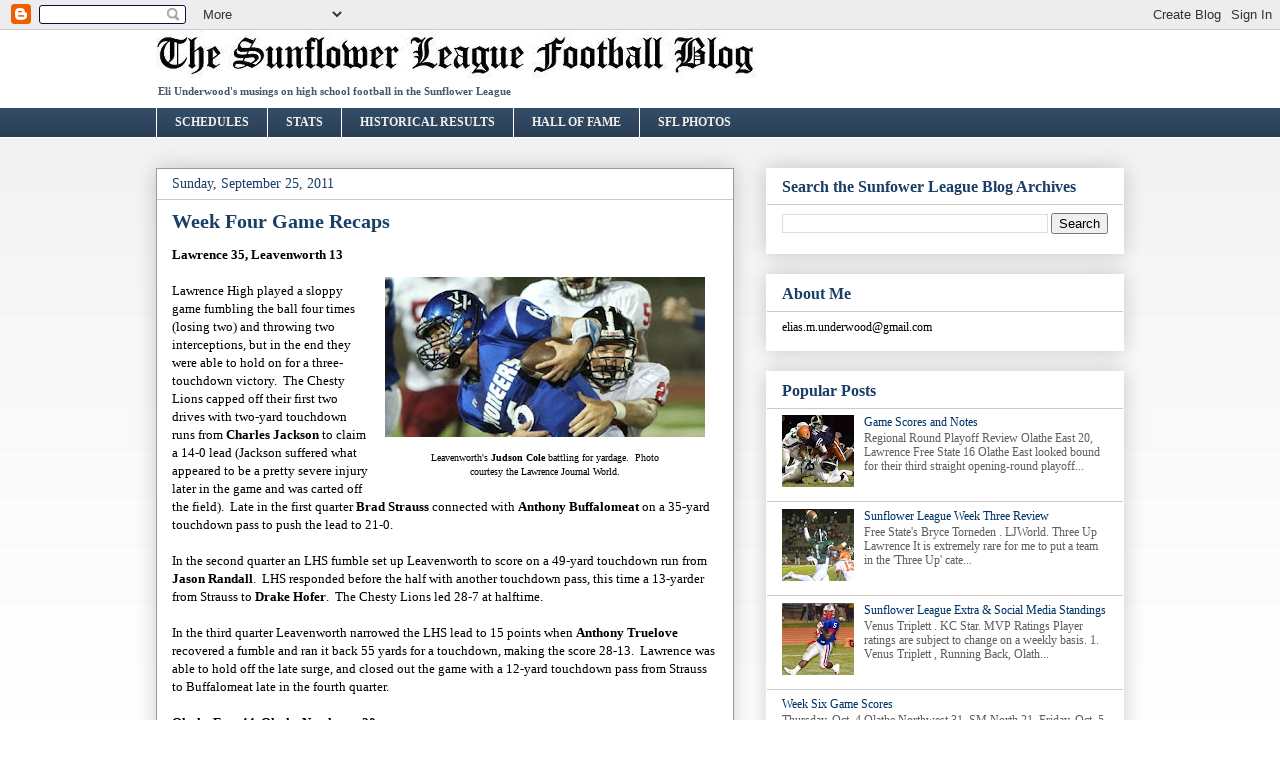

--- FILE ---
content_type: text/html; charset=UTF-8
request_url: http://www.sunflowerfootball.com/2011/09/week-four-game-recaps.html?showComment=1317049047864
body_size: 16234
content:
<!DOCTYPE html>
<html class='v2' dir='ltr' lang='en'>
<head>
<link href='https://www.blogger.com/static/v1/widgets/4128112664-css_bundle_v2.css' rel='stylesheet' type='text/css'/>
<meta content='width=1100' name='viewport'/>
<meta content='text/html; charset=UTF-8' http-equiv='Content-Type'/>
<meta content='blogger' name='generator'/>
<link href='http://www.sunflowerfootball.com/favicon.ico' rel='icon' type='image/x-icon'/>
<link href='http://www.sunflowerfootball.com/2011/09/week-four-game-recaps.html' rel='canonical'/>
<link rel="alternate" type="application/atom+xml" title="Sunflower League Football - Atom" href="http://www.sunflowerfootball.com/feeds/posts/default" />
<link rel="alternate" type="application/rss+xml" title="Sunflower League Football - RSS" href="http://www.sunflowerfootball.com/feeds/posts/default?alt=rss" />
<link rel="service.post" type="application/atom+xml" title="Sunflower League Football - Atom" href="https://www.blogger.com/feeds/7623488876733670980/posts/default" />

<link rel="alternate" type="application/atom+xml" title="Sunflower League Football - Atom" href="http://www.sunflowerfootball.com/feeds/5969986131924212066/comments/default" />
<!--Can't find substitution for tag [blog.ieCssRetrofitLinks]-->
<link href='https://blogger.googleusercontent.com/img/b/R29vZ2xl/AVvXsEjHnexMqj115r0hrBV38IvK7MvV8TJe7iCbYqCtF_4phTpYrOpPn8K-Q6K_Q-Sh0e8CIdoonNvBcHCRCib4ai1WNTemU53SvHYVtFj4BgXy2kUoMcaJ5fqp9Cu431-RcvhY5uxRE34ErrA/s320/judson+cole.jpg' rel='image_src'/>
<meta content='http://www.sunflowerfootball.com/2011/09/week-four-game-recaps.html' property='og:url'/>
<meta content='Week Four Game Recaps' property='og:title'/>
<meta content='﻿ Lawrence 35, Leavenworth 13     Leavenworth&#39;s  Judson Cole battling for yardage.  Photo  courtesy the Lawrence Journal World.   Lawrence H...' property='og:description'/>
<meta content='https://blogger.googleusercontent.com/img/b/R29vZ2xl/AVvXsEjHnexMqj115r0hrBV38IvK7MvV8TJe7iCbYqCtF_4phTpYrOpPn8K-Q6K_Q-Sh0e8CIdoonNvBcHCRCib4ai1WNTemU53SvHYVtFj4BgXy2kUoMcaJ5fqp9Cu431-RcvhY5uxRE34ErrA/w1200-h630-p-k-no-nu/judson+cole.jpg' property='og:image'/>
<title>Sunflower League Football: Week Four Game Recaps</title>
<style id='page-skin-1' type='text/css'><!--
/*
-----------------------------------------------
Blogger Template Style
Name:     Awesome Inc.
Designer: Tina Chen
URL:      tinachen.org
----------------------------------------------- */
/* Variable definitions
====================
<Variable name="keycolor" description="Main Color" type="color" default="#ffffff"/>
<Group description="Page" selector="body">
<Variable name="body.font" description="Font" type="font"
default="normal normal 13px Arial, Tahoma, Helvetica, FreeSans, sans-serif"/>
<Variable name="body.background.color" description="Background Color" type="color" default="#000000"/>
<Variable name="body.text.color" description="Text Color" type="color" default="#ffffff"/>
</Group>
<Group description="Links" selector=".main-inner">
<Variable name="link.color" description="Link Color" type="color" default="#888888"/>
<Variable name="link.visited.color" description="Visited Color" type="color" default="#444444"/>
<Variable name="link.hover.color" description="Hover Color" type="color" default="#cccccc"/>
</Group>
<Group description="Blog Title" selector=".header h1">
<Variable name="header.font" description="Title Font" type="font"
default="normal bold 40px Arial, Tahoma, Helvetica, FreeSans, sans-serif"/>
<Variable name="header.text.color" description="Title Color" type="color" default="#000000" />
<Variable name="header.background.color" description="Header Background" type="color" default="transparent" />
</Group>
<Group description="Blog Description" selector=".header .description">
<Variable name="description.font" description="Font" type="font"
default="normal normal 14px Arial, Tahoma, Helvetica, FreeSans, sans-serif"/>
<Variable name="description.text.color" description="Text Color" type="color"
default="#000000" />
</Group>
<Group description="Tabs Text" selector=".tabs-inner .widget li a">
<Variable name="tabs.font" description="Font" type="font"
default="normal bold 14px Arial, Tahoma, Helvetica, FreeSans, sans-serif"/>
<Variable name="tabs.text.color" description="Text Color" type="color" default="#000000"/>
<Variable name="tabs.selected.text.color" description="Selected Color" type="color" default="#eeeeee"/>
</Group>
<Group description="Tabs Background" selector=".tabs-outer .PageList">
<Variable name="tabs.background.color" description="Background Color" type="color" default="#141414"/>
<Variable name="tabs.selected.background.color" description="Selected Color" type="color" default="#444444"/>
<Variable name="tabs.border.color" description="Border Color" type="color" default="#ffffff"/>
</Group>
<Group description="Date Header" selector=".main-inner .widget h2.date-header, .main-inner .widget h2.date-header span">
<Variable name="date.font" description="Font" type="font"
default="normal normal 14px Arial, Tahoma, Helvetica, FreeSans, sans-serif"/>
<Variable name="date.text.color" description="Text Color" type="color" default="#666666"/>
<Variable name="date.border.color" description="Border Color" type="color" default="#ffffff"/>
</Group>
<Group description="Post Title" selector="h3.post-title, h4, h3.post-title a">
<Variable name="post.title.font" description="Font" type="font"
default="normal bold 22px Arial, Tahoma, Helvetica, FreeSans, sans-serif"/>
<Variable name="post.title.text.color" description="Text Color" type="color" default="#000000"/>
</Group>
<Group description="Post Background" selector=".post">
<Variable name="post.background.color" description="Background Color" type="color" default="#ffffff" />
<Variable name="post.border.color" description="Border Color" type="color" default="#ffffff" />
<Variable name="post.border.bevel.color" description="Bevel Color" type="color" default="#ffffff"/>
</Group>
<Group description="Gadget Title" selector="h2">
<Variable name="widget.title.font" description="Font" type="font"
default="normal bold 14px Arial, Tahoma, Helvetica, FreeSans, sans-serif"/>
<Variable name="widget.title.text.color" description="Text Color" type="color" default="#000000"/>
</Group>
<Group description="Gadget Text" selector=".sidebar .widget">
<Variable name="widget.font" description="Font" type="font"
default="normal normal 14px Arial, Tahoma, Helvetica, FreeSans, sans-serif"/>
<Variable name="widget.text.color" description="Text Color" type="color" default="#000000"/>
<Variable name="widget.alternate.text.color" description="Alternate Color" type="color" default="#666666"/>
</Group>
<Group description="Gadget Links" selector=".sidebar .widget">
<Variable name="widget.link.color" description="Link Color" type="color" default="#193f66"/>
<Variable name="widget.link.visited.color" description="Visited Color" type="color" default="#193f66"/>
<Variable name="widget.link.hover.color" description="Hover Color" type="color" default="#193f66"/>
</Group>
<Group description="Gadget Background" selector=".sidebar .widget">
<Variable name="widget.background.color" description="Background Color" type="color" default="#141414"/>
<Variable name="widget.border.color" description="Border Color" type="color" default="#222222"/>
<Variable name="widget.border.bevel.color" description="Bevel Color" type="color" default="#000000"/>
</Group>
<Group description="Sidebar Background" selector=".column-left-inner .column-right-inner">
<Variable name="widget.outer.background.color" description="Background Color" type="color" default="transparent" />
</Group>
<Group description="Images" selector=".main-inner">
<Variable name="image.background.color" description="Background Color" type="color" default="transparent"/>
<Variable name="image.border.color" description="Border Color" type="color" default="transparent"/>
</Group>
<Group description="Feed" selector=".blog-feeds">
<Variable name="feed.text.color" description="Text Color" type="color" default="#000000"/>
</Group>
<Group description="Feed Links" selector=".blog-feeds">
<Variable name="feed.link.color" description="Link Color" type="color" default="#193f66"/>
<Variable name="feed.link.visited.color" description="Visited Color" type="color" default="#193f66"/>
<Variable name="feed.link.hover.color" description="Hover Color" type="color" default="#193f66"/>
</Group>
<Group description="Pager" selector=".blog-pager">
<Variable name="pager.background.color" description="Background Color" type="color" default="#ffffff" />
</Group>
<Group description="Footer" selector=".footer-outer">
<Variable name="footer.background.color" description="Background Color" type="color" default="#ffffff" />
<Variable name="footer.text.color" description="Text Color" type="color" default="#000000" />
</Group>
<Variable name="title.shadow.spread" description="Title Shadow" type="length" default="-1px"/>
<Variable name="body.background" description="Body Background" type="background"
color="#ffffff"
default="$(color) none repeat scroll top left"/>
<Variable name="body.background.gradient.cap" description="Body Gradient Cap" type="url"
default="none"/>
<Variable name="tabs.background.gradient" description="Tabs Background Gradient" type="url"
default="none"/>
<Variable name="header.background.gradient" description="Header Background Gradient" type="url" default="none" />
<Variable name="header.padding.top" description="Header Top Padding" type="length" default="22px" />
<Variable name="header.margin.top" description="Header Top Margin" type="length" default="0" />
<Variable name="header.margin.bottom" description="Header Bottom Margin" type="length" default="0" />
<Variable name="widget.padding.top" description="Widget Padding Top" type="length" default="8px" />
<Variable name="widget.padding.side" description="Widget Padding Side" type="length" default="15px" />
<Variable name="widget.outer.margin.top" description="Widget Top Margin" type="length" default="0" />
<Variable name="widget.outer.background.gradient" description="Gradient" type="url" default="none" />
<Variable name="widget.border.radius" description="Gadget Border Radius" type="length" default="0" />
<Variable name="outer.shadow.spread" description="Outer Shadow Size" type="length" default="0" />
<Variable name="date.header.border.radius.top" description="Date Header Border Radius Top" type="length" default="0" />
<Variable name="date.header.position" description="Date Header Position" type="length" default="15px" />
<Variable name="date.space" description="Date Space" type="length" default="30px" />
<Variable name="date.position" description="Date Float" type="string" default="static" />
<Variable name="date.padding.bottom" description="Date Padding Bottom" type="length" default="0" />
<Variable name="date.border.size" description="Date Border Size" type="length" default="0" />
<Variable name="date.background" description="Date Background" type="background" color="transparent"
default="$(color) none no-repeat scroll top left" />
<Variable name="date.first.border.radius.top" description="Date First top radius" type="length" default="0" />
<Variable name="date.last.space.bottom" description="Date Last Space Bottom" type="length"
default="20px" />
<Variable name="date.last.border.radius.bottom" description="Date Last bottom radius" type="length" default="0" />
<Variable name="post.first.padding.top" description="First Post Padding Top" type="length" default="0" />
<Variable name="image.shadow.spread" description="Image Shadow Size" type="length" default="0"/>
<Variable name="image.border.radius" description="Image Border Radius" type="length" default="0"/>
<Variable name="separator.outdent" description="Separator Outdent" type="length" default="15px" />
<Variable name="title.separator.border.size" description="Widget Title Border Size" type="length" default="1px" />
<Variable name="list.separator.border.size" description="List Separator Border Size" type="length" default="1px" />
<Variable name="shadow.spread" description="Shadow Size" type="length" default="0"/>
<Variable name="startSide" description="Side where text starts in blog language" type="automatic" default="left"/>
<Variable name="endSide" description="Side where text ends in blog language" type="automatic" default="right"/>
<Variable name="date.side" description="Side where date header is placed" type="string" default="right"/>
<Variable name="pager.border.radius.top" description="Pager Border Top Radius" type="length" default="0" />
<Variable name="pager.space.top" description="Pager Top Space" type="length" default="1em" />
<Variable name="footer.background.gradient" description="Background Gradient" type="url" default="none" />
*/
/* Content
----------------------------------------------- */
body {
font: normal normal 13px Georgia, Utopia, 'Palatino Linotype', Palatino, serif;
color: #000000;
background: #ffffff url(http://2.bp.blogspot.com/-bjz2Hhf2obw/Tv41We2QTzI/AAAAAAAABPU/_7BKkqAqCxA/s0/22.jpg) repeat fixed top left;
}
html body .content-outer {
min-width: 0;
max-width: 100%;
width: 100%;
}
a:link {
text-decoration: none;
color: #193f66;
}
a:visited {
text-decoration: none;
color: #193f66;
}
a:hover {
text-decoration: underline;
color: #193f66;
}
.body-fauxcolumn-outer .cap-top {
position: absolute;
z-index: 1;
height: 276px;
width: 100%;
background: transparent none repeat-x scroll top left;
_background-image: none;
}
/* Columns
----------------------------------------------- */
.content-inner {
padding: 0;
}
.header-inner .section {
margin: 0 16px;
}
.tabs-inner .section {
margin: 0 16px;
}
.main-inner {
padding-top: 30px;
}
.main-inner .column-center-inner,
.main-inner .column-left-inner,
.main-inner .column-right-inner {
padding: 0 5px;
}
*+html body .main-inner .column-center-inner {
margin-top: -30px;
}
#layout .main-inner .column-center-inner {
margin-top: 0;
}
/* Header
----------------------------------------------- */
.header-outer {
margin: 0 0 0 0;
background: #ffffff none repeat scroll 0 0;
}
.Header h1 {
font: normal bold 60px Georgia, Utopia, 'Palatino Linotype', Palatino, serif;
color: #003366;
text-shadow: 0 0 -1px #000000;
}
.Header h1 a {
color: #003366;
}
.Header .description {
font: normal bold 11px Georgia, Utopia, 'Palatino Linotype', Palatino, serif;
color: #4c5966;
}
.header-inner .Header .titlewrapper,
.header-inner .Header .descriptionwrapper {
padding-left: 0;
padding-right: 0;
margin-bottom: 0;
}
.header-inner .Header .titlewrapper {
padding-top: 22px;
}
/* Tabs
----------------------------------------------- */
.tabs-outer {
overflow: hidden;
position: relative;
background: #334c66 url(http://www.blogblog.com/1kt/awesomeinc/tabs_gradient_light.png) repeat scroll 0 0;
}
#layout .tabs-outer {
overflow: visible;
}
.tabs-cap-top, .tabs-cap-bottom {
position: absolute;
width: 100%;
border-top: 1px solid #ffffff;
}
.tabs-cap-bottom {
bottom: 0;
}
.tabs-inner .widget li a {
display: inline-block;
margin: 0;
padding: .6em 1.5em;
font: normal bold 12px Georgia, Utopia, 'Palatino Linotype', Palatino, serif;
color: #eeeeee;
border-top: 1px solid #ffffff;
border-bottom: 1px solid #ffffff;
border-left: 1px solid #ffffff;
}
.tabs-inner .widget li:last-child a {
border-right: 0px solid #ffffff;
}
.tabs-inner .widget li.selected a, .tabs-inner .widget li a:hover {
background: #334c66 url(http://www.blogblog.com/1kt/awesomeinc/tabs_gradient_light.png) repeat-x scroll 0 -100px;
color: #003366;
}
/* Headings
----------------------------------------------- */
h2 {
font: normal bold 16px Georgia, Utopia, 'Palatino Linotype', Palatino, serif;
color: #193f66;
}
/* Widgets
----------------------------------------------- */
.main-inner .section {
margin: 0 27px;
padding: 0;
}
.main-inner .column-left-outer,
.main-inner .column-right-outer {
margin-top: 0;
}
#layout .main-inner .column-left-outer,
#layout .main-inner .column-right-outer {
margin-top: 0;
}
.main-inner .column-left-inner,
.main-inner .column-right-inner {
background: transparent none repeat 0 0;
-moz-box-shadow: 0 0 0 rgba(0, 0, 0, .2);
-webkit-box-shadow: 0 0 0 rgba(0, 0, 0, .2);
-goog-ms-box-shadow: 0 0 0 rgba(0, 0, 0, .2);
box-shadow: 0 0 0 rgba(0, 0, 0, .2);
-moz-border-radius: 0;
-webkit-border-radius: 0;
-goog-ms-border-radius: 0;
border-radius: 0;
}
#layout .main-inner .column-left-inner,
#layout .main-inner .column-right-inner {
margin-top: 0;
}
.sidebar .widget {
font: normal normal 12px Georgia, Utopia, 'Palatino Linotype', Palatino, serif;
color: #000000;
}
.sidebar .widget a:link {
color: #003366;
}
.sidebar .widget a:visited {
color: #003366;
}
.sidebar .widget a:hover {
color: #003366;
}
.sidebar .widget h2 {
text-shadow: 0 0 -1px #000000;
}
.main-inner .widget {
background-color: #ffffff;
border: 1px solid #ffffff;
padding: 0 15px 15px;
margin: 20px -16px;
-moz-box-shadow: 0 0 20px rgba(0, 0, 0, .2);
-webkit-box-shadow: 0 0 20px rgba(0, 0, 0, .2);
-goog-ms-box-shadow: 0 0 20px rgba(0, 0, 0, .2);
box-shadow: 0 0 20px rgba(0, 0, 0, .2);
-moz-border-radius: 0;
-webkit-border-radius: 0;
-goog-ms-border-radius: 0;
border-radius: 0;
}
.main-inner .widget h2 {
margin: 0 -15px;
padding: .6em 15px .5em;
border-bottom: 1px solid #cacaca;
}
.footer-inner .widget h2 {
padding: 0 0 .4em;
border-bottom: 1px solid #cacaca;
}
.main-inner .widget h2 + div, .footer-inner .widget h2 + div {
border-top: 1px solid #ffffff;
padding-top: 8px;
}
.main-inner .widget .widget-content {
margin: 0 -15px;
padding: 7px 15px 0;
}
.main-inner .widget ul, .main-inner .widget #ArchiveList ul.flat {
margin: -8px -15px 0;
padding: 0;
list-style: none;
}
.main-inner .widget #ArchiveList {
margin: -8px 0 0;
}
.main-inner .widget ul li, .main-inner .widget #ArchiveList ul.flat li {
padding: .5em 15px;
text-indent: 0;
color: #606060;
border-top: 1px solid #ffffff;
border-bottom: 1px solid #cacaca;
}
.main-inner .widget #ArchiveList ul li {
padding-top: .25em;
padding-bottom: .25em;
}
.main-inner .widget ul li:first-child, .main-inner .widget #ArchiveList ul.flat li:first-child {
border-top: none;
}
.main-inner .widget ul li:last-child, .main-inner .widget #ArchiveList ul.flat li:last-child {
border-bottom: none;
}
.post-body {
position: relative;
}
.main-inner .widget .post-body ul {
padding: 0 2.5em;
margin: .5em 0;
list-style: disc;
}
.main-inner .widget .post-body ul li {
padding: 0.25em 0;
margin-bottom: .25em;
color: #000000;
border: none;
}
.footer-inner .widget ul {
padding: 0;
list-style: none;
}
.widget .zippy {
color: #606060;
}
/* Posts
----------------------------------------------- */
body .main-inner .Blog {
padding: 0;
margin-bottom: 1em;
background-color: transparent;
border: none;
-moz-box-shadow: 0 0 0 rgba(0, 0, 0, 0);
-webkit-box-shadow: 0 0 0 rgba(0, 0, 0, 0);
-goog-ms-box-shadow: 0 0 0 rgba(0, 0, 0, 0);
box-shadow: 0 0 0 rgba(0, 0, 0, 0);
}
.main-inner .section:last-child .Blog:last-child {
padding: 0;
margin-bottom: 1em;
}
.main-inner .widget h2.date-header {
margin: 0 -15px 1px;
padding: 0 0 0 0;
font: normal normal 14px Georgia, Utopia, 'Palatino Linotype', Palatino, serif;
color: #193f66;
background: transparent none no-repeat scroll top left;
border-top: 0 solid #eeeeee;
border-bottom: 1px solid #cacaca;
-moz-border-radius-topleft: 0;
-moz-border-radius-topright: 0;
-webkit-border-top-left-radius: 0;
-webkit-border-top-right-radius: 0;
border-top-left-radius: 0;
border-top-right-radius: 0;
position: static;
bottom: 100%;
right: 15px;
text-shadow: 0 0 -1px #000000;
}
.main-inner .widget h2.date-header span {
font: normal normal 14px Georgia, Utopia, 'Palatino Linotype', Palatino, serif;
display: block;
padding: .5em 15px;
border-left: 0 solid #eeeeee;
border-right: 0 solid #eeeeee;
}
.date-outer {
position: relative;
margin: 30px 0 20px;
padding: 0 15px;
background-color: #ffffff;
border: 1px solid #999999;
-moz-box-shadow: 0 0 20px rgba(0, 0, 0, .2);
-webkit-box-shadow: 0 0 20px rgba(0, 0, 0, .2);
-goog-ms-box-shadow: 0 0 20px rgba(0, 0, 0, .2);
box-shadow: 0 0 20px rgba(0, 0, 0, .2);
-moz-border-radius: 0;
-webkit-border-radius: 0;
-goog-ms-border-radius: 0;
border-radius: 0;
}
.date-outer:first-child {
margin-top: 0;
}
.date-outer:last-child {
margin-bottom: 20px;
-moz-border-radius-bottomleft: 0;
-moz-border-radius-bottomright: 0;
-webkit-border-bottom-left-radius: 0;
-webkit-border-bottom-right-radius: 0;
-goog-ms-border-bottom-left-radius: 0;
-goog-ms-border-bottom-right-radius: 0;
border-bottom-left-radius: 0;
border-bottom-right-radius: 0;
}
.date-posts {
margin: 0 -15px;
padding: 0 15px;
clear: both;
}
.post-outer, .inline-ad {
border-top: 1px solid #ffffff;
margin: 0 -15px;
padding: 15px 15px;
}
.post-outer {
padding-bottom: 10px;
}
.post-outer:first-child {
padding-top: 0;
border-top: none;
}
.post-outer:last-child, .inline-ad:last-child {
border-bottom: none;
}
.post-body {
position: relative;
}
.post-body img {
padding: 8px;
background: transparent;
border: 1px solid transparent;
-moz-box-shadow: 0 0 0 rgba(0, 0, 0, .2);
-webkit-box-shadow: 0 0 0 rgba(0, 0, 0, .2);
box-shadow: 0 0 0 rgba(0, 0, 0, .2);
-moz-border-radius: 0;
-webkit-border-radius: 0;
border-radius: 0;
}
h3.post-title, h4 {
font: normal bold 20px Georgia, Utopia, 'Palatino Linotype', Palatino, serif;
color: #193f66;
}
h3.post-title a {
font: normal bold 20px Georgia, Utopia, 'Palatino Linotype', Palatino, serif;
color: #193f66;
}
h3.post-title a:hover {
color: #193f66;
text-decoration: underline;
}
.post-header {
margin: 0 0 1em;
}
.post-body {
line-height: 1.4;
}
.post-outer h2 {
color: #000000;
}
.post-footer {
margin: 1.5em 0 0;
}
#blog-pager {
padding: 15px;
font-size: 120%;
background-color: #eeeeee;
border: 1px solid #ffffff;
-moz-box-shadow: 0 0 20px rgba(0, 0, 0, .2);
-webkit-box-shadow: 0 0 20px rgba(0, 0, 0, .2);
-goog-ms-box-shadow: 0 0 20px rgba(0, 0, 0, .2);
box-shadow: 0 0 20px rgba(0, 0, 0, .2);
-moz-border-radius: 0;
-webkit-border-radius: 0;
-goog-ms-border-radius: 0;
border-radius: 0;
-moz-border-radius-topleft: 0;
-moz-border-radius-topright: 0;
-webkit-border-top-left-radius: 0;
-webkit-border-top-right-radius: 0;
-goog-ms-border-top-left-radius: 0;
-goog-ms-border-top-right-radius: 0;
border-top-left-radius: 0;
border-top-right-radius-topright: 0;
margin-top: 1em;
}
.blog-feeds, .post-feeds {
margin: 1em 0;
text-align: center;
color: #000000;
}
.blog-feeds a, .post-feeds a {
color: #003366;
}
.blog-feeds a:visited, .post-feeds a:visited {
color: #003366;
}
.blog-feeds a:hover, .post-feeds a:hover {
color: #003366;
}
.post-outer .comments {
margin-top: 2em;
}
/* Footer
----------------------------------------------- */
.footer-outer {
margin: -20px 0 -1px;
padding: 20px 0 0;
color: #000000;
overflow: hidden;
}
.footer-fauxborder-left {
border-top: 1px solid #ffffff;
background: #ffffff none repeat scroll 0 0;
-moz-box-shadow: 0 0 20px rgba(0, 0, 0, .2);
-webkit-box-shadow: 0 0 20px rgba(0, 0, 0, .2);
-goog-ms-box-shadow: 0 0 20px rgba(0, 0, 0, .2);
box-shadow: 0 0 20px rgba(0, 0, 0, .2);
margin: 0 -20px;
}
/* Mobile
----------------------------------------------- */
*+html body.mobile .main-inner .column-center-inner {
margin-top: 0;
}
.mobile .main-inner {
padding-top: 0;
}
.mobile .main-inner .widget {
padding: 0 0 15px;
}
.mobile .main-inner .widget h2 + div,
.mobile .footer-inner .widget h2 + div {
border-top: none;
padding-top: 0;
}
.mobile .footer-inner .widget h2 {
padding: 0.5em 0;
border-bottom: none;
}
.mobile .main-inner .widget .widget-content {
margin: 0;
padding: 7px 0 0;
}
.mobile .main-inner .widget ul,
.mobile .main-inner .widget #ArchiveList ul.flat {
margin: 0 -15px 0;
}
.mobile .main-inner .widget h2.date-header {
right: 0;
}
.mobile .date-header span {
padding: 0.4em 0;
}
.mobile .date-outer:first-child {
margin-bottom: 0;
border: 1px solid #999999;
-moz-border-radius-topleft: 0;
-moz-border-radius-topright: 0;
-webkit-border-top-left-radius: 0;
-webkit-border-top-right-radius: 0;
-goog-ms-border-top-left-radius: 0;
-goog-ms-border-top-right-radius: 0;
border-top-left-radius: 0;
border-top-right-radius: 0;
}
.mobile .date-outer {
border-color: #999999;
border-width: 0 1px 1px;
}
.mobile .date-outer:last-child {
margin-bottom: 0;
}
.mobile .main-inner {
padding: 20px 10px;
}
.mobile .header-inner .section {
margin: 0;
}
.mobile .post-outer, .mobile .inline-ad {
padding: 5px 0;
}
.mobile .tabs-inner .section {
margin: 0 10px;
}
.mobile .main-inner .section {
margin: 0;
}
.mobile .main-inner .widget h2 {
margin: 0;
padding: 0;
}
.mobile .main-inner .widget h2.date-header span {
padding: 0;
}
.mobile .main-inner .widget .widget-content {
margin: 0;
padding: 7px 0 0;
}
.mobile .main-inner .column-center-inner,
.mobile .main-inner .column-left-inner,
.mobile .main-inner .column-right-inner {
padding: 0;
}
.mobile .main-inner .column-left-inner,
.mobile .main-inner .column-right-inner {
background: transparent none repeat 0 0;
-moz-box-shadow: none;
-webkit-box-shadow: none;
-goog-ms-box-shadow: none;
box-shadow: none;
}
.mobile .date-posts {
margin: 0;
padding: 0;
}
.mobile .footer-fauxborder-left {
margin: 0;
}
.mobile .main-inner .section:last-child .Blog:last-child {
margin-bottom: 0;
}
.mobile .mobile-link-button {
background: #334c66 url(http://www.blogblog.com/1kt/awesomeinc/tabs_gradient_light.png) repeat-x scroll 0 -100px;
}
.mobile-link-button a:link, .mobile-link-button a:visited {
color: #003366;
}

--></style>
<style id='template-skin-1' type='text/css'><!--
body {
min-width: 1000px;
}
.content-outer, .content-fauxcolumn-outer, .region-inner {
min-width: 1000px;
max-width: 1000px;
_width: 1000px;
}
.main-inner .columns {
padding-left: 0px;
padding-right: 390px;
}
.main-inner .fauxcolumn-center-outer {
left: 0px;
right: 390px;
/* IE6 does not respect left and right together */
_width: expression(this.parentNode.offsetWidth -
parseInt("0px") -
parseInt("390px") + 'px');
}
.main-inner .fauxcolumn-left-outer {
width: 0px;
}
.main-inner .fauxcolumn-right-outer {
width: 390px;
}
.main-inner .column-left-outer {
width: 0px;
right: 100%;
margin-left: -0px;
}
.main-inner .column-right-outer {
width: 390px;
margin-right: -390px;
}
#layout {
min-width: 0;
}
#layout .content-outer {
min-width: 0;
width: 800px;
}
#layout .region-inner {
min-width: 0;
width: auto;
}
body#layout div.add_widget {
padding: 8px;
}
body#layout div.add_widget a {
margin-left: 32px;
}
--></style>
<style>
    body {background-image:url(http\:\/\/2.bp.blogspot.com\/-bjz2Hhf2obw\/Tv41We2QTzI\/AAAAAAAABPU\/_7BKkqAqCxA\/s0\/22.jpg);}
    
@media (max-width: 200px) { body {background-image:url(http\:\/\/2.bp.blogspot.com\/-bjz2Hhf2obw\/Tv41We2QTzI\/AAAAAAAABPU\/_7BKkqAqCxA\/w200\/22.jpg);}}
@media (max-width: 400px) and (min-width: 201px) { body {background-image:url(http\:\/\/2.bp.blogspot.com\/-bjz2Hhf2obw\/Tv41We2QTzI\/AAAAAAAABPU\/_7BKkqAqCxA\/w400\/22.jpg);}}
@media (max-width: 800px) and (min-width: 401px) { body {background-image:url(http\:\/\/2.bp.blogspot.com\/-bjz2Hhf2obw\/Tv41We2QTzI\/AAAAAAAABPU\/_7BKkqAqCxA\/w800\/22.jpg);}}
@media (max-width: 1200px) and (min-width: 801px) { body {background-image:url(http\:\/\/2.bp.blogspot.com\/-bjz2Hhf2obw\/Tv41We2QTzI\/AAAAAAAABPU\/_7BKkqAqCxA\/w1200\/22.jpg);}}
/* Last tag covers anything over one higher than the previous max-size cap. */
@media (min-width: 1201px) { body {background-image:url(http\:\/\/2.bp.blogspot.com\/-bjz2Hhf2obw\/Tv41We2QTzI\/AAAAAAAABPU\/_7BKkqAqCxA\/w1600\/22.jpg);}}
  </style>
<link href='https://www.blogger.com/dyn-css/authorization.css?targetBlogID=7623488876733670980&amp;zx=bda853ec-7287-45bb-8d6e-14e680b0b0b0' media='none' onload='if(media!=&#39;all&#39;)media=&#39;all&#39;' rel='stylesheet'/><noscript><link href='https://www.blogger.com/dyn-css/authorization.css?targetBlogID=7623488876733670980&amp;zx=bda853ec-7287-45bb-8d6e-14e680b0b0b0' rel='stylesheet'/></noscript>
<meta name='google-adsense-platform-account' content='ca-host-pub-1556223355139109'/>
<meta name='google-adsense-platform-domain' content='blogspot.com'/>

<!-- data-ad-client=ca-pub-9115481558409048 -->

</head>
<body class='loading'>
<div class='navbar section' id='navbar' name='Navbar'><div class='widget Navbar' data-version='1' id='Navbar1'><script type="text/javascript">
    function setAttributeOnload(object, attribute, val) {
      if(window.addEventListener) {
        window.addEventListener('load',
          function(){ object[attribute] = val; }, false);
      } else {
        window.attachEvent('onload', function(){ object[attribute] = val; });
      }
    }
  </script>
<div id="navbar-iframe-container"></div>
<script type="text/javascript" src="https://apis.google.com/js/platform.js"></script>
<script type="text/javascript">
      gapi.load("gapi.iframes:gapi.iframes.style.bubble", function() {
        if (gapi.iframes && gapi.iframes.getContext) {
          gapi.iframes.getContext().openChild({
              url: 'https://www.blogger.com/navbar/7623488876733670980?po\x3d5969986131924212066\x26origin\x3dhttp://www.sunflowerfootball.com',
              where: document.getElementById("navbar-iframe-container"),
              id: "navbar-iframe"
          });
        }
      });
    </script><script type="text/javascript">
(function() {
var script = document.createElement('script');
script.type = 'text/javascript';
script.src = '//pagead2.googlesyndication.com/pagead/js/google_top_exp.js';
var head = document.getElementsByTagName('head')[0];
if (head) {
head.appendChild(script);
}})();
</script>
</div></div>
<div class='body-fauxcolumns'>
<div class='fauxcolumn-outer body-fauxcolumn-outer'>
<div class='cap-top'>
<div class='cap-left'></div>
<div class='cap-right'></div>
</div>
<div class='fauxborder-left'>
<div class='fauxborder-right'></div>
<div class='fauxcolumn-inner'>
</div>
</div>
<div class='cap-bottom'>
<div class='cap-left'></div>
<div class='cap-right'></div>
</div>
</div>
</div>
<div class='content'>
<div class='content-fauxcolumns'>
<div class='fauxcolumn-outer content-fauxcolumn-outer'>
<div class='cap-top'>
<div class='cap-left'></div>
<div class='cap-right'></div>
</div>
<div class='fauxborder-left'>
<div class='fauxborder-right'></div>
<div class='fauxcolumn-inner'>
</div>
</div>
<div class='cap-bottom'>
<div class='cap-left'></div>
<div class='cap-right'></div>
</div>
</div>
</div>
<div class='content-outer'>
<div class='content-cap-top cap-top'>
<div class='cap-left'></div>
<div class='cap-right'></div>
</div>
<div class='fauxborder-left content-fauxborder-left'>
<div class='fauxborder-right content-fauxborder-right'></div>
<div class='content-inner'>
<header>
<div class='header-outer'>
<div class='header-cap-top cap-top'>
<div class='cap-left'></div>
<div class='cap-right'></div>
</div>
<div class='fauxborder-left header-fauxborder-left'>
<div class='fauxborder-right header-fauxborder-right'></div>
<div class='region-inner header-inner'>
<div class='header section' id='header' name='Header'><div class='widget Header' data-version='1' id='Header1'>
<div id='header-inner'>
<a href='http://www.sunflowerfootball.com/' style='display: block'>
<img alt='Sunflower League Football' height='49px; ' id='Header1_headerimg' src='https://blogger.googleusercontent.com/img/b/R29vZ2xl/AVvXsEiN7DqnlCIx_EmCCjpw4Bq4NUk4bBgUWyOcgaU7YQV1qh-pDnz-ySSh6agw-snP7Q63-oCrkndG_Fa3X0UFWGccUWMlqWTx14XZgmxJCJPlUHoeW5cmXEGt6mk0lAv6cCoZhwgLF8ElnBY/' style='display: block' width='601px; '/>
</a>
<div class='descriptionwrapper'>
<p class='description'><span>Eli Underwood's musings on high school football in the Sunflower League</span></p>
</div>
</div>
</div></div>
</div>
</div>
<div class='header-cap-bottom cap-bottom'>
<div class='cap-left'></div>
<div class='cap-right'></div>
</div>
</div>
</header>
<div class='tabs-outer'>
<div class='tabs-cap-top cap-top'>
<div class='cap-left'></div>
<div class='cap-right'></div>
</div>
<div class='fauxborder-left tabs-fauxborder-left'>
<div class='fauxborder-right tabs-fauxborder-right'></div>
<div class='region-inner tabs-inner'>
<div class='tabs section' id='crosscol' name='Cross-Column'><div class='widget PageList' data-version='1' id='PageList1'>
<h2>Pages</h2>
<div class='widget-content'>
<ul>
<li>
<a href='http://www.sunflowerfootball.com/p/schedules.html'>SCHEDULES</a>
</li>
<li>
<a href='http://www.sunflowerfootball.com/p/historical-stats-leaders.html'>STATS</a>
</li>
<li>
<a href='http://www.sunflowerfootball.com/p/historical-results.html'>HISTORICAL RESULTS</a>
</li>
<li>
<a href='http://www.sunflowerfootball.com/p/2000s-all-decade-team.html'>HALL OF FAME</a>
</li>
<li>
<a href='http://www.sunflowerfootball.com/p/sunflower-league-photos.html'>SFL PHOTOS</a>
</li>
</ul>
<div class='clear'></div>
</div>
</div></div>
<div class='tabs no-items section' id='crosscol-overflow' name='Cross-Column 2'></div>
</div>
</div>
<div class='tabs-cap-bottom cap-bottom'>
<div class='cap-left'></div>
<div class='cap-right'></div>
</div>
</div>
<div class='main-outer'>
<div class='main-cap-top cap-top'>
<div class='cap-left'></div>
<div class='cap-right'></div>
</div>
<div class='fauxborder-left main-fauxborder-left'>
<div class='fauxborder-right main-fauxborder-right'></div>
<div class='region-inner main-inner'>
<div class='columns fauxcolumns'>
<div class='fauxcolumn-outer fauxcolumn-center-outer'>
<div class='cap-top'>
<div class='cap-left'></div>
<div class='cap-right'></div>
</div>
<div class='fauxborder-left'>
<div class='fauxborder-right'></div>
<div class='fauxcolumn-inner'>
</div>
</div>
<div class='cap-bottom'>
<div class='cap-left'></div>
<div class='cap-right'></div>
</div>
</div>
<div class='fauxcolumn-outer fauxcolumn-left-outer'>
<div class='cap-top'>
<div class='cap-left'></div>
<div class='cap-right'></div>
</div>
<div class='fauxborder-left'>
<div class='fauxborder-right'></div>
<div class='fauxcolumn-inner'>
</div>
</div>
<div class='cap-bottom'>
<div class='cap-left'></div>
<div class='cap-right'></div>
</div>
</div>
<div class='fauxcolumn-outer fauxcolumn-right-outer'>
<div class='cap-top'>
<div class='cap-left'></div>
<div class='cap-right'></div>
</div>
<div class='fauxborder-left'>
<div class='fauxborder-right'></div>
<div class='fauxcolumn-inner'>
</div>
</div>
<div class='cap-bottom'>
<div class='cap-left'></div>
<div class='cap-right'></div>
</div>
</div>
<!-- corrects IE6 width calculation -->
<div class='columns-inner'>
<div class='column-center-outer'>
<div class='column-center-inner'>
<div class='main section' id='main' name='Main'><div class='widget Blog' data-version='1' id='Blog1'>
<div class='blog-posts hfeed'>

          <div class="date-outer">
        
<h2 class='date-header'><span>Sunday, September 25, 2011</span></h2>

          <div class="date-posts">
        
<div class='post-outer'>
<div class='post hentry'>
<a name='5969986131924212066'></a>
<h3 class='post-title entry-title'>
Week Four Game Recaps
</h3>
<div class='post-header'>
<div class='post-header-line-1'></div>
</div>
<div class='post-body entry-content'>
&#65279;<strong>Lawrence 35, Leavenworth 13</strong> <br />
<table cellpadding="0" cellspacing="0" class="tr-caption-container" style="clear: right; cssfloat: right; float: right; margin-bottom: 1em; text-align: right;"><tbody>
<tr><td style="text-align: center;"><a href="https://blogger.googleusercontent.com/img/b/R29vZ2xl/AVvXsEjHnexMqj115r0hrBV38IvK7MvV8TJe7iCbYqCtF_4phTpYrOpPn8K-Q6K_Q-Sh0e8CIdoonNvBcHCRCib4ai1WNTemU53SvHYVtFj4BgXy2kUoMcaJ5fqp9Cu431-RcvhY5uxRE34ErrA/s1600/judson+cole.jpg" imageanchor="1" style="clear: right; cssfloat: right; margin-bottom: 1em; margin-left: auto; margin-right: auto;"><img border="0" hca="true" height="160px" src="https://blogger.googleusercontent.com/img/b/R29vZ2xl/AVvXsEjHnexMqj115r0hrBV38IvK7MvV8TJe7iCbYqCtF_4phTpYrOpPn8K-Q6K_Q-Sh0e8CIdoonNvBcHCRCib4ai1WNTemU53SvHYVtFj4BgXy2kUoMcaJ5fqp9Cu431-RcvhY5uxRE34ErrA/s320/judson+cole.jpg" width="320px" /></a></td></tr>
<tr><td class="tr-caption" style="text-align: center;">Leavenworth's<strong> Judson Cole </strong>battling for yardage.&nbsp; Photo<br />
courtesy the Lawrence Journal World.</td></tr>
</tbody></table><div style="border-bottom: medium none; border-left: medium none; border-right: medium none; border-top: medium none;"><br />
</div>Lawrence High played a sloppy game fumbling the ball four times (losing two) and throwing two interceptions, but in the end they were able to hold on for a three-touchdown victory.&nbsp; The Chesty Lions capped off their first two drives with two-yard touchdown runs from <strong>Charles Jackson </strong>to claim a 14-0 lead (Jackson suffered what appeared to be a pretty severe injury later in the game and was carted off the field).&nbsp; Late in the first quarter <strong>Brad Strauss </strong>connected with <strong>Anthony Buffalomeat </strong>on a 35-yard touchdown pass to push the lead to 21-0.<br />
<br />
In the second quarter an LHS fumble set up Leavenworth to score on a 49-yard touchdown run from <strong>Jason Randall</strong>.&nbsp; LHS responded before the half with another touchdown pass, this time a 13-yarder from Strauss to <strong>Drake Hofer</strong>.&nbsp; The Chesty Lions led 28-7 at halftime. <br />
<br />
In the third quarter Leavenworth narrowed the LHS lead to 15 points when <strong>Anthony Truelove </strong>recovered a fumble and ran it back 55 yards for a touchdown, making the score 28-13.&nbsp; Lawrence was able to hold off the late surge, and closed out the game with a 12-yard touchdown pass from Strauss to Buffalomeat late in the fourth quarter.&nbsp; <br />
<br />
<strong>Olathe East 44, Olathe Northwest 20</strong><br />
<br />
Running back <strong>Kendall Kelly's </strong>decision to transfer from SM North to Olathe East this year is looking like a pretty solid decision.&nbsp; Not only have he and the Hawks reeled off three-straight victories, but Kelly is starting to put up the big numbers he's capable of.&nbsp; Olathe East left no doubts early, scoring three rushing touchdowns in the first half to gain a 21-0 lead at halftime.&nbsp; The scores came on a two-yard run from <strong>John Kelsh</strong>, then runs of 10 and 15 yards from Kelly.&nbsp; <br />
<br />
In the second half Olathe Northwest got creative on a running back pass from <strong>Connor Middleton </strong>to <strong>Williey Cauley </strong>which resulted in a 31-yard touchdown score.&nbsp; Olathe Northwest trailed 21-7, but that was about as close as they came throughout the night.&nbsp; Olathe East's <strong>John Blazevic </strong>found <strong>Junior Williams </strong>on a 22-yard touchdown pass to make things 28-7.&nbsp; Olathe Northwest came back with a drive and a one-yard touchdown run from Middleton to pull to within 14 again, but then Olathe East poured it on to close things out.&nbsp; The Hawks scored first on a two-yard run from Kelly, then recorded a safety, then running back <strong>Hayden Frazier </strong>took a carry 40-yards for another score.&nbsp; Olathe Northwest's final points came late in the fourth quarter on a four-yard run from Middleton, his third touchdown of the night.<br />
<br />
<strong>Olathe North 56, SM South 21</strong><br />
<br />
Another week, another blowout victory for Olathe North.&nbsp; The Eagles are cruising through their schedule with ease as they put on yet another route Friday night.&nbsp; Olathe North opened up with three straight touchdowns on runs of three and 38 yards from <strong>Orange Mooney</strong>, and a 25-yard touchdown pass from <strong>Jordan Bruce </strong>to <strong>Tanner Gentry</strong>.&nbsp; SM South finally answered with a five-yard run from <strong>Gabe Guild </strong>to make things 21-7.&nbsp; <br />
<br />
Olathe North hit the accelerator again, scoring three more touchdowns in a row.&nbsp; The first on a four-yard run from <strong>Treshawn Root</strong>, the second on a 17-yard pass from Bruce to <strong>Willie Helig</strong>, and the third on a 71-yard run from Mooney.&nbsp; Olathe North led 42-7 at that point in the third quarter.&nbsp; From there, the scoring was back and forth.&nbsp; SM South added touchdowns on a 61-yard run from Guild and a 21-yard fumble return for a touchdown by <strong>Adolph Matthew</strong>.&nbsp; Olathe North's scores came on two touchdown runs from <strong>Elbert Johnson</strong>, his second going for 72 yards.<br />
<br />
<strong>Olathe South 29, SM East 21</strong><br />
<br />
Olathe South continues to come up victorious, this time claiming a Saturday afternoon contest on their homecoming.&nbsp; SM East scored first in the game on a four-yard run from <strong>Jeff Cole </strong>to go up 7-0.&nbsp; Olathe South responded that quarter with 75-yard touchdown run from <strong>Matt Elliott </strong>to even the score.&nbsp; SM East scored once more in the first quarter on a 27-yard pass from <strong>Nick Pirotte </strong>to receiver <strong>Connor Rellihan</strong>.&nbsp; Olathe South came back with a drive and a one-yard touchdown run from <strong>Chris Wright </strong>to tie things again.&nbsp; Perhaps the play of the game came just before the half when Olathe South's Elliott intercepted a Pirotte pass and took it back 79-yards for a touchdown.&nbsp; The Falcons missed the PAT, but went into halftime up 20-14.&nbsp; <br />
<br />
SM East put together a 12-play drive that ended with a three-yard run from Cole to begin the third quarter.&nbsp; The score put the Lancers up 21-20, but it was the last lead they would hold in the game.&nbsp; Olathe&nbsp;South came back in the fourth quarter with a 68-yard touchdown strike from <strong>Frankie Seurer </strong>to <strong>Drew Johnson</strong>.&nbsp; Later in the fourth the Falcons' <strong>Jared Douglas </strong>booted a 27-yard field goal to go up 29-21.<br />
<br />
<strong>Lawrence Free State 42, SM Northwest 7</strong><br />
<br />
Free State appears to have found their offensive mojo.&nbsp; The Firebirds torched the SM Northwest defense for 516 yards, with 445 coming on the ground.&nbsp; Free State added three rushing touchdowns in the first half--a 14-yard run from <strong>T.J. Cobbs</strong>, a 15-yard from from <strong>Kyle McFarland</strong>, then a 10-yarder from McFarland.&nbsp; SM Northwest kept the game honest with a touchdown run of four yards late in the second quarter by <strong>Danny Manning</strong>.&nbsp; Free State led 21-7 at the half.<br />
<br />
In the third quarter McFarland added his third touchdown of the night on a 50-yard run to give Free State a 28-7 edge.&nbsp; <strong>Shawn Knighton </strong>added a four-yard touchdown run, then followed that up with a 51-yard touchdown run midway through the fourth quarter to give the Firebirds 42 points.<br />
<br />
<strong>SM West 20, SM North 14</strong><br />
<br />
It wasn't pretty, but SM West managed to capitalize on a few first-half turnovers from SM North to gain a lead and ultimately claim the victory.&nbsp; SM West scored first when <strong>Brett Sterbach </strong>took a carry 32-yards for a touchdown, giving the Vikings a 7-0 lead.&nbsp; SM North fumbled the ball on their next offensive possession, and SM West's <strong>Sean Dilley </strong>scooped up the ball and took it 26 yards for a touchdown, giving SM West a 13-0 lead.&nbsp; SM North fumbled yet again on another possession in the first quarter, and that was recovered by SM West's <strong>Lee Spight </strong>who took the ball back 22 yards for a second defensive touchdown.&nbsp; The score gave SM West a 20-0 lead.&nbsp; <br />
<br />
SM North was able to cut into the lead with a six-yard touchdown run late in the first quarter from <strong>Brock Burrows</strong>.&nbsp; The Indians added another touchdown in the second quarter on a 22-yard pass from <strong>Ryan Theis </strong>to <strong>Mason Perez</strong>, which pulled SM North within seven, at 20-13.&nbsp; That, however, proved to be the last score of the game for either team as SM West came away with the win.<br />
<div class="separator" style="border-bottom: medium none; border-left: medium none; border-right: medium none; border-top: medium none; clear: both; text-align: center;"></div>
<div style='clear: both;'></div>
</div>
<div class='post-footer'>
<div class='post-footer-line post-footer-line-1'><span class='post-author vcard'>
Posted by
<span class='fn'>Eli Underwood</span>
</span>
<span class='post-timestamp'>
at
<a class='timestamp-link' href='http://www.sunflowerfootball.com/2011/09/week-four-game-recaps.html' rel='bookmark' title='permanent link'><abbr class='published' title='2011-09-25T21:48:00-05:00'>9:48&#8239;PM</abbr></a>
</span>
<span class='post-comment-link'>
</span>
<span class='post-icons'>
<span class='item-control blog-admin pid-734087270'>
<a href='https://www.blogger.com/post-edit.g?blogID=7623488876733670980&postID=5969986131924212066&from=pencil' title='Edit Post'>
<img alt='' class='icon-action' height='18' src='https://resources.blogblog.com/img/icon18_edit_allbkg.gif' width='18'/>
</a>
</span>
</span>
</div>
<div class='post-footer-line post-footer-line-2'><span class='post-labels'>
Labels:
<a href='http://www.sunflowerfootball.com/search/label/Brad%20Strauss' rel='tag'>Brad Strauss</a>,
<a href='http://www.sunflowerfootball.com/search/label/Charles%20Jackson' rel='tag'>Charles Jackson</a>,
<a href='http://www.sunflowerfootball.com/search/label/Judson%20Cole' rel='tag'>Judson Cole</a>,
<a href='http://www.sunflowerfootball.com/search/label/Kendall%20Kelly' rel='tag'>Kendall Kelly</a>,
<a href='http://www.sunflowerfootball.com/search/label/Orange%20Mooney' rel='tag'>Orange Mooney</a>,
<a href='http://www.sunflowerfootball.com/search/label/Treshawn%20Root' rel='tag'>Treshawn Root</a>
</span>
</div>
<div class='post-footer-line post-footer-line-3'></div>
</div>
</div>
<div class='comments' id='comments'>
<a name='comments'></a>
</div>
</div>

        </div></div>
      
</div>
<div class='blog-pager' id='blog-pager'>
<span id='blog-pager-newer-link'>
<a class='blog-pager-newer-link' href='http://www.sunflowerfootball.com/2011/09/week-four-review.html' id='Blog1_blog-pager-newer-link' title='Newer Post'>Newer Post</a>
</span>
<span id='blog-pager-older-link'>
<a class='blog-pager-older-link' href='http://www.sunflowerfootball.com/2011/09/friday-night-scores_23.html' id='Blog1_blog-pager-older-link' title='Older Post'>Older Post</a>
</span>
<a class='home-link' href='http://www.sunflowerfootball.com/'>Home</a>
</div>
<div class='clear'></div>
<div class='post-feeds'>
</div>
</div></div>
</div>
</div>
<div class='column-left-outer'>
<div class='column-left-inner'>
<aside>
</aside>
</div>
</div>
<div class='column-right-outer'>
<div class='column-right-inner'>
<aside>
<div class='sidebar section' id='sidebar-right-1'><div class='widget BlogSearch' data-version='1' id='BlogSearch1'>
<h2 class='title'>Search the Sunfower League Blog Archives</h2>
<div class='widget-content'>
<div id='BlogSearch1_form'>
<form action='http://www.sunflowerfootball.com/search' class='gsc-search-box' target='_top'>
<table cellpadding='0' cellspacing='0' class='gsc-search-box'>
<tbody>
<tr>
<td class='gsc-input'>
<input autocomplete='off' class='gsc-input' name='q' size='10' title='search' type='text' value=''/>
</td>
<td class='gsc-search-button'>
<input class='gsc-search-button' title='search' type='submit' value='Search'/>
</td>
</tr>
</tbody>
</table>
</form>
</div>
</div>
<div class='clear'></div>
</div><div class='widget Text' data-version='1' id='Text2'>
<h2 class='title'>About Me</h2>
<div class='widget-content'>
<div><span style="font-size: 100%;">elias.m.underwood@gmail.com</span></div>
</div>
<div class='clear'></div>
</div><div class='widget PopularPosts' data-version='1' id='PopularPosts1'>
<h2>Popular Posts</h2>
<div class='widget-content popular-posts'>
<ul>
<li>
<div class='item-content'>
<div class='item-thumbnail'>
<a href='http://www.sunflowerfootball.com/2010/11/game-scores-and-notes.html' target='_blank'>
<img alt='' border='0' src='https://blogger.googleusercontent.com/img/b/R29vZ2xl/AVvXsEhKELpb_YFL7ILy25W-1FXb-3B6njYp2v_u79h4Lli-j4H3nGiVXZ-wG_IOtUG6it_Dp9jETnVlyKi0Vi2Eyl5JJ1rIkKIkppggbdgr6tDSs40h7c039mHn9RoQbcbfZWEnwc0djCfzNwE/w72-h72-p-k-no-nu/brandon+willingham+19.jpg'/>
</a>
</div>
<div class='item-title'><a href='http://www.sunflowerfootball.com/2010/11/game-scores-and-notes.html'>Game Scores and Notes</a></div>
<div class='item-snippet'>Regional Round Playoff Review Olathe East 20, Lawrence Free State 16 Olathe East looked bound for their third straight opening-round playoff...</div>
</div>
<div style='clear: both;'></div>
</li>
<li>
<div class='item-content'>
<div class='item-thumbnail'>
<a href='http://www.sunflowerfootball.com/2013/09/sunflower-league-week-three-review.html' target='_blank'>
<img alt='' border='0' src='https://blogger.googleusercontent.com/img/b/R29vZ2xl/AVvXsEierdIhiH6qxOAEiPjnuALrux55WZNHjL_vfQPEqCfQlj0kgQd2XzRi4_lXPG0rdKM90WA8UD214toFOKBHBS1d7ENiTHZwEF8qbL_cOH4zA-ZkvcCYWibED6gfghe52xH7cefNb1aPNqQL/w72-h72-p-k-no-nu/Torneden.jpg'/>
</a>
</div>
<div class='item-title'><a href='http://www.sunflowerfootball.com/2013/09/sunflower-league-week-three-review.html'>Sunflower League Week Three Review</a></div>
<div class='item-snippet'>  Free State&#39;s Bryce Torneden . LJWorld.   Three Up   Lawrence  It is extremely rare for me to put a team in the &#39;Three Up&#39; cate...</div>
</div>
<div style='clear: both;'></div>
</li>
<li>
<div class='item-content'>
<div class='item-thumbnail'>
<a href='http://www.sunflowerfootball.com/2013/09/sunflower-league-extra-week-one.html' target='_blank'>
<img alt='' border='0' src='https://blogger.googleusercontent.com/img/b/R29vZ2xl/AVvXsEjkD8oMZF-2rnvvzMd8CDUQBH6m1KoMVPx8hZsZuep6Vwm-hvsbjW0pIBCEE-VRPg0cX5cTBkI_Vaa3F0jmapHNJPAOPLsHj0LRdhjnLSzqVgJMvsQZ2UqiyW-f5Wn8wj8iv2gNaS4KsleG/w72-h72-p-k-no-nu/Triplett..jpg'/>
</a>
</div>
<div class='item-title'><a href='http://www.sunflowerfootball.com/2013/09/sunflower-league-extra-week-one.html'>Sunflower League Extra & Social Media Standings</a></div>
<div class='item-snippet'>  Venus Triplett . KC Star.   MVP Ratings  Player ratings are subject to change on a weekly basis.   1. Venus Triplett , Running Back, Olath...</div>
</div>
<div style='clear: both;'></div>
</li>
<li>
<div class='item-content'>
<div class='item-title'><a href='http://www.sunflowerfootball.com/2012/10/week-six-game-scores.html'>Week Six Game Scores</a></div>
<div class='item-snippet'>Thursday, Oct. 4   Olathe Northwest 31, SM North 21    &#160;Friday, Oct. 5   Lawrence Free State 28, SM East 0  Lawrence 32, SM South 15  SM Wes...</div>
</div>
<div style='clear: both;'></div>
</li>
<li>
<div class='item-content'>
<div class='item-thumbnail'>
<a href='http://www.sunflowerfootball.com/2012/09/week-four-review-social-media-standings.html' target='_blank'>
<img alt='' border='0' src='https://blogger.googleusercontent.com/img/b/R29vZ2xl/AVvXsEi-oUeVd5nZtkQR9hlqUSE4dKLYrhmugvR7LlXuvx28c_EcGLKHMvRSybSTn5iu181OpGsyzSrgVx8hQciF1ashhX1_wNeRbMqZzNDna3W6QJTn8QP-UOoTzmi8QsTSDz6Dy04vo-XrG_k/w72-h72-p-k-no-nu/Stewart++Brothers.jpg'/>
</a>
</div>
<div class='item-title'><a href='http://www.sunflowerfootball.com/2012/09/week-four-review-social-media-standings.html'>Week Four Review & Social Media  Standings</a></div>
<div class='item-snippet'>  SM East&#39;s twin linebackers, Sam and David Stewart ,  celebrated after the Lancers&#39;s 3-0 victory over Olathe  South on Thursday nig...</div>
</div>
<div style='clear: both;'></div>
</li>
</ul>
<div class='clear'></div>
</div>
</div><div class='widget Text' data-version='1' id='Text4'>
<h2 class='title'>Simone Award Winners</h2>
<div class='widget-content'>
<em>The Simone Award is handed out annually to the top high school football player in the Kansas City metropolitan area. Winners from the Sunflower League are in bold. </em><br /><br />2021: Mikey Pauley, Blue Valley Northwest<br />2020: Conrad Hawley, Raymore-Peculiar<br />2019:<strong> Arland Bruce IV, Olathe North</strong><br />2018: Graham Mertz, Blue Valley North<br />2017: Ronnie Bell, Park Hill<br />2016: Julian Ross, Staley<br />2015: Skylar Thompson, Fort Osage<br />2014: Drew Lock, Lee's Summit<br /><div>2013: Dalvin Warmack, Blue Springs<br />2012: Dalvin Warmack, Blue Springs<br />2011: Evan Boehm, Lee's Summit West<br />2010: Bubba Starling, Gardner-Edgerton<br />2009: <strong>James Franklin, Olathe North</strong><br />2008: Blaine Dalton, Blue Springs South<br />2007: Nathan Scheelhaase, Rockhurst<br />2006: Zach Rampy, Blue Valley<br />2005: Josh Freeman, Grandview<br />2004: Chase Coffman, Raymore-Peculier<br />2003: Michael Keenan, Oak Park<br />2002: <strong>Jim Bouknight, Olathe North</strong><br />2001: <strong>Maurice Mack, Olathe North</strong><br />2000: <strong>Darren Sproles, Olathe North</strong><br />1999: Brandon Shelby, Rockhurst<br />1998: Sean Doyle, Rockhurst<br />1997: <strong>Josh Brewer, Olathe North</strong><br />1996: Ladell Betts, Blue Springs<br />1995: <strong>Arland Bruce, Olathe North</strong><br />1994: Eddie Brooks, Blue Springs South<br />1993: <strong>Jason Thoren, Lawrence</strong><br />1992: Nate Minnis, Blue Springs<br />1991: Andy Murray, Blue Valley<br />1990: Kevin McIntosh, Hickman Mills<br />1989: Jeff Handy, Blue Springs<br />1988: Derrick Hart, Schlagle<br />1987: Kenyon Rasheed, Rockhurst<br />1986: Tim Ryan, Rockhurst<br />1985: Craig Phillips, Lee's Summit<br />1984: Shawn Long, Grandview<br />1983: Jeff Kelso, Park Hill<br /></div>
</div>
<div class='clear'></div>
</div><div class='widget BlogArchive' data-version='1' id='BlogArchive1'>
<h2>Blog Archive</h2>
<div class='widget-content'>
<div id='ArchiveList'>
<div id='BlogArchive1_ArchiveList'>
<select id='BlogArchive1_ArchiveMenu'>
<option value=''>Blog Archive</option>
<option value='http://www.sunflowerfootball.com/2015/06/'>June 2015 (1)</option>
<option value='http://www.sunflowerfootball.com/2015/01/'>January 2015 (4)</option>
<option value='http://www.sunflowerfootball.com/2014/12/'>December 2014 (6)</option>
<option value='http://www.sunflowerfootball.com/2014/11/'>November 2014 (23)</option>
<option value='http://www.sunflowerfootball.com/2014/10/'>October 2014 (23)</option>
<option value='http://www.sunflowerfootball.com/2014/09/'>September 2014 (22)</option>
<option value='http://www.sunflowerfootball.com/2014/08/'>August 2014 (5)</option>
<option value='http://www.sunflowerfootball.com/2014/07/'>July 2014 (6)</option>
<option value='http://www.sunflowerfootball.com/2014/06/'>June 2014 (3)</option>
<option value='http://www.sunflowerfootball.com/2014/05/'>May 2014 (4)</option>
<option value='http://www.sunflowerfootball.com/2014/01/'>January 2014 (1)</option>
<option value='http://www.sunflowerfootball.com/2013/12/'>December 2013 (3)</option>
<option value='http://www.sunflowerfootball.com/2013/11/'>November 2013 (26)</option>
<option value='http://www.sunflowerfootball.com/2013/10/'>October 2013 (36)</option>
<option value='http://www.sunflowerfootball.com/2013/09/'>September 2013 (27)</option>
<option value='http://www.sunflowerfootball.com/2013/08/'>August 2013 (4)</option>
<option value='http://www.sunflowerfootball.com/2013/07/'>July 2013 (5)</option>
<option value='http://www.sunflowerfootball.com/2013/06/'>June 2013 (6)</option>
<option value='http://www.sunflowerfootball.com/2013/05/'>May 2013 (5)</option>
<option value='http://www.sunflowerfootball.com/2013/04/'>April 2013 (2)</option>
<option value='http://www.sunflowerfootball.com/2013/03/'>March 2013 (1)</option>
<option value='http://www.sunflowerfootball.com/2013/02/'>February 2013 (1)</option>
<option value='http://www.sunflowerfootball.com/2013/01/'>January 2013 (2)</option>
<option value='http://www.sunflowerfootball.com/2012/12/'>December 2012 (4)</option>
<option value='http://www.sunflowerfootball.com/2012/11/'>November 2012 (35)</option>
<option value='http://www.sunflowerfootball.com/2012/10/'>October 2012 (31)</option>
<option value='http://www.sunflowerfootball.com/2012/09/'>September 2012 (25)</option>
<option value='http://www.sunflowerfootball.com/2012/08/'>August 2012 (17)</option>
<option value='http://www.sunflowerfootball.com/2012/07/'>July 2012 (8)</option>
<option value='http://www.sunflowerfootball.com/2012/06/'>June 2012 (8)</option>
<option value='http://www.sunflowerfootball.com/2012/05/'>May 2012 (6)</option>
<option value='http://www.sunflowerfootball.com/2012/03/'>March 2012 (1)</option>
<option value='http://www.sunflowerfootball.com/2012/02/'>February 2012 (4)</option>
<option value='http://www.sunflowerfootball.com/2012/01/'>January 2012 (5)</option>
<option value='http://www.sunflowerfootball.com/2011/12/'>December 2011 (6)</option>
<option value='http://www.sunflowerfootball.com/2011/11/'>November 2011 (18)</option>
<option value='http://www.sunflowerfootball.com/2011/10/'>October 2011 (25)</option>
<option value='http://www.sunflowerfootball.com/2011/09/'>September 2011 (22)</option>
<option value='http://www.sunflowerfootball.com/2011/08/'>August 2011 (8)</option>
<option value='http://www.sunflowerfootball.com/2011/07/'>July 2011 (9)</option>
<option value='http://www.sunflowerfootball.com/2011/06/'>June 2011 (6)</option>
<option value='http://www.sunflowerfootball.com/2011/05/'>May 2011 (3)</option>
<option value='http://www.sunflowerfootball.com/2011/04/'>April 2011 (1)</option>
<option value='http://www.sunflowerfootball.com/2011/03/'>March 2011 (3)</option>
<option value='http://www.sunflowerfootball.com/2011/02/'>February 2011 (1)</option>
<option value='http://www.sunflowerfootball.com/2011/01/'>January 2011 (1)</option>
<option value='http://www.sunflowerfootball.com/2010/12/'>December 2010 (4)</option>
<option value='http://www.sunflowerfootball.com/2010/11/'>November 2010 (19)</option>
<option value='http://www.sunflowerfootball.com/2010/10/'>October 2010 (30)</option>
<option value='http://www.sunflowerfootball.com/2010/09/'>September 2010 (19)</option>
<option value='http://www.sunflowerfootball.com/2010/08/'>August 2010 (12)</option>
<option value='http://www.sunflowerfootball.com/2010/07/'>July 2010 (11)</option>
<option value='http://www.sunflowerfootball.com/2010/06/'>June 2010 (14)</option>
<option value='http://www.sunflowerfootball.com/2010/05/'>May 2010 (6)</option>
<option value='http://www.sunflowerfootball.com/2010/04/'>April 2010 (5)</option>
<option value='http://www.sunflowerfootball.com/2010/03/'>March 2010 (5)</option>
<option value='http://www.sunflowerfootball.com/2010/02/'>February 2010 (5)</option>
<option value='http://www.sunflowerfootball.com/2010/01/'>January 2010 (6)</option>
<option value='http://www.sunflowerfootball.com/2009/12/'>December 2009 (12)</option>
<option value='http://www.sunflowerfootball.com/2009/11/'>November 2009 (16)</option>
<option value='http://www.sunflowerfootball.com/2009/10/'>October 2009 (19)</option>
<option value='http://www.sunflowerfootball.com/2009/09/'>September 2009 (17)</option>
<option value='http://www.sunflowerfootball.com/2009/08/'>August 2009 (6)</option>
<option value='http://www.sunflowerfootball.com/2009/07/'>July 2009 (8)</option>
<option value='http://www.sunflowerfootball.com/2009/06/'>June 2009 (11)</option>
<option value='http://www.sunflowerfootball.com/2009/05/'>May 2009 (4)</option>
<option value='http://www.sunflowerfootball.com/2009/04/'>April 2009 (2)</option>
<option value='http://www.sunflowerfootball.com/2009/03/'>March 2009 (1)</option>
<option value='http://www.sunflowerfootball.com/2009/02/'>February 2009 (1)</option>
<option value='http://www.sunflowerfootball.com/2009/01/'>January 2009 (1)</option>
<option value='http://www.sunflowerfootball.com/2008/12/'>December 2008 (2)</option>
<option value='http://www.sunflowerfootball.com/2008/11/'>November 2008 (12)</option>
<option value='http://www.sunflowerfootball.com/2008/10/'>October 2008 (11)</option>
</select>
</div>
</div>
<div class='clear'></div>
</div>
</div><div class='widget Stats' data-version='1' id='Stats1'>
<div class='widget-content'>
<div id='Stats1_content' style='display: none;'>
<script src='https://www.gstatic.com/charts/loader.js' type='text/javascript'></script>
<span id='Stats1_sparklinespan' style='display:inline-block; width:75px; height:30px'></span>
<span class='counter-wrapper graph-counter-wrapper' id='Stats1_totalCount'>
</span>
<div class='clear'></div>
</div>
</div>
</div></div>
</aside>
</div>
</div>
</div>
<div style='clear: both'></div>
<!-- columns -->
</div>
<!-- main -->
</div>
</div>
<div class='main-cap-bottom cap-bottom'>
<div class='cap-left'></div>
<div class='cap-right'></div>
</div>
</div>
<footer>
<div class='footer-outer'>
<div class='footer-cap-top cap-top'>
<div class='cap-left'></div>
<div class='cap-right'></div>
</div>
<div class='fauxborder-left footer-fauxborder-left'>
<div class='fauxborder-right footer-fauxborder-right'></div>
<div class='region-inner footer-inner'>
<div class='foot no-items section' id='footer-1'></div>
<table border='0' cellpadding='0' cellspacing='0' class='section-columns columns-2'>
<tbody>
<tr>
<td class='first columns-cell'>
<div class='foot no-items section' id='footer-2-1'></div>
</td>
<td class='columns-cell'>
<div class='foot no-items section' id='footer-2-2'></div>
</td>
</tr>
</tbody>
</table>
<!-- outside of the include in order to lock Attribution widget -->
<div class='foot section' id='footer-3' name='Footer'><div class='widget Attribution' data-version='1' id='Attribution1'>
<div class='widget-content' style='text-align: center;'>
Copyright &#169; 2008-2014 Elias Underwood. All Rights Reserved. Powered by <a href='https://www.blogger.com' target='_blank'>Blogger</a>.
</div>
<div class='clear'></div>
</div></div>
</div>
</div>
<div class='footer-cap-bottom cap-bottom'>
<div class='cap-left'></div>
<div class='cap-right'></div>
</div>
</div>
</footer>
<!-- content -->
</div>
</div>
<div class='content-cap-bottom cap-bottom'>
<div class='cap-left'></div>
<div class='cap-right'></div>
</div>
</div>
</div>
<script type='text/javascript'>
    window.setTimeout(function() {
        document.body.className = document.body.className.replace('loading', '');
      }, 10);
  </script>

<script type="text/javascript" src="https://www.blogger.com/static/v1/widgets/2792570969-widgets.js"></script>
<script type='text/javascript'>
window['__wavt'] = 'AOuZoY5qH113RONHj1tsF-uPJRBQn1yt1g:1763452141356';_WidgetManager._Init('//www.blogger.com/rearrange?blogID\x3d7623488876733670980','//www.sunflowerfootball.com/2011/09/week-four-game-recaps.html','7623488876733670980');
_WidgetManager._SetDataContext([{'name': 'blog', 'data': {'blogId': '7623488876733670980', 'title': 'Sunflower League Football', 'url': 'http://www.sunflowerfootball.com/2011/09/week-four-game-recaps.html', 'canonicalUrl': 'http://www.sunflowerfootball.com/2011/09/week-four-game-recaps.html', 'homepageUrl': 'http://www.sunflowerfootball.com/', 'searchUrl': 'http://www.sunflowerfootball.com/search', 'canonicalHomepageUrl': 'http://www.sunflowerfootball.com/', 'blogspotFaviconUrl': 'http://www.sunflowerfootball.com/favicon.ico', 'bloggerUrl': 'https://www.blogger.com', 'hasCustomDomain': true, 'httpsEnabled': true, 'enabledCommentProfileImages': true, 'gPlusViewType': 'FILTERED_POSTMOD', 'adultContent': false, 'analyticsAccountNumber': '', 'encoding': 'UTF-8', 'locale': 'en', 'localeUnderscoreDelimited': 'en', 'languageDirection': 'ltr', 'isPrivate': false, 'isMobile': false, 'isMobileRequest': false, 'mobileClass': '', 'isPrivateBlog': false, 'isDynamicViewsAvailable': true, 'feedLinks': '\x3clink rel\x3d\x22alternate\x22 type\x3d\x22application/atom+xml\x22 title\x3d\x22Sunflower League Football - Atom\x22 href\x3d\x22http://www.sunflowerfootball.com/feeds/posts/default\x22 /\x3e\n\x3clink rel\x3d\x22alternate\x22 type\x3d\x22application/rss+xml\x22 title\x3d\x22Sunflower League Football - RSS\x22 href\x3d\x22http://www.sunflowerfootball.com/feeds/posts/default?alt\x3drss\x22 /\x3e\n\x3clink rel\x3d\x22service.post\x22 type\x3d\x22application/atom+xml\x22 title\x3d\x22Sunflower League Football - Atom\x22 href\x3d\x22https://www.blogger.com/feeds/7623488876733670980/posts/default\x22 /\x3e\n\n\x3clink rel\x3d\x22alternate\x22 type\x3d\x22application/atom+xml\x22 title\x3d\x22Sunflower League Football - Atom\x22 href\x3d\x22http://www.sunflowerfootball.com/feeds/5969986131924212066/comments/default\x22 /\x3e\n', 'meTag': '', 'adsenseClientId': 'ca-pub-9115481558409048', 'adsenseHostId': 'ca-host-pub-1556223355139109', 'adsenseHasAds': false, 'adsenseAutoAds': false, 'boqCommentIframeForm': true, 'loginRedirectParam': '', 'isGoogleEverywhereLinkTooltipEnabled': true, 'view': '', 'dynamicViewsCommentsSrc': '//www.blogblog.com/dynamicviews/4224c15c4e7c9321/js/comments.js', 'dynamicViewsScriptSrc': '//www.blogblog.com/dynamicviews/d0e6fc8ffa270835', 'plusOneApiSrc': 'https://apis.google.com/js/platform.js', 'disableGComments': true, 'interstitialAccepted': false, 'sharing': {'platforms': [{'name': 'Get link', 'key': 'link', 'shareMessage': 'Get link', 'target': ''}, {'name': 'Facebook', 'key': 'facebook', 'shareMessage': 'Share to Facebook', 'target': 'facebook'}, {'name': 'BlogThis!', 'key': 'blogThis', 'shareMessage': 'BlogThis!', 'target': 'blog'}, {'name': 'X', 'key': 'twitter', 'shareMessage': 'Share to X', 'target': 'twitter'}, {'name': 'Pinterest', 'key': 'pinterest', 'shareMessage': 'Share to Pinterest', 'target': 'pinterest'}, {'name': 'Email', 'key': 'email', 'shareMessage': 'Email', 'target': 'email'}], 'disableGooglePlus': true, 'googlePlusShareButtonWidth': 0, 'googlePlusBootstrap': '\x3cscript type\x3d\x22text/javascript\x22\x3ewindow.___gcfg \x3d {\x27lang\x27: \x27en\x27};\x3c/script\x3e'}, 'hasCustomJumpLinkMessage': false, 'jumpLinkMessage': 'Read more', 'pageType': 'item', 'postId': '5969986131924212066', 'postImageThumbnailUrl': 'https://blogger.googleusercontent.com/img/b/R29vZ2xl/AVvXsEjHnexMqj115r0hrBV38IvK7MvV8TJe7iCbYqCtF_4phTpYrOpPn8K-Q6K_Q-Sh0e8CIdoonNvBcHCRCib4ai1WNTemU53SvHYVtFj4BgXy2kUoMcaJ5fqp9Cu431-RcvhY5uxRE34ErrA/s72-c/judson+cole.jpg', 'postImageUrl': 'https://blogger.googleusercontent.com/img/b/R29vZ2xl/AVvXsEjHnexMqj115r0hrBV38IvK7MvV8TJe7iCbYqCtF_4phTpYrOpPn8K-Q6K_Q-Sh0e8CIdoonNvBcHCRCib4ai1WNTemU53SvHYVtFj4BgXy2kUoMcaJ5fqp9Cu431-RcvhY5uxRE34ErrA/s320/judson+cole.jpg', 'pageName': 'Week Four Game Recaps', 'pageTitle': 'Sunflower League Football: Week Four Game Recaps'}}, {'name': 'features', 'data': {}}, {'name': 'messages', 'data': {'edit': 'Edit', 'linkCopiedToClipboard': 'Link copied to clipboard!', 'ok': 'Ok', 'postLink': 'Post Link'}}, {'name': 'template', 'data': {'isResponsive': false, 'isAlternateRendering': false, 'isCustom': false}}, {'name': 'view', 'data': {'classic': {'name': 'classic', 'url': '?view\x3dclassic'}, 'flipcard': {'name': 'flipcard', 'url': '?view\x3dflipcard'}, 'magazine': {'name': 'magazine', 'url': '?view\x3dmagazine'}, 'mosaic': {'name': 'mosaic', 'url': '?view\x3dmosaic'}, 'sidebar': {'name': 'sidebar', 'url': '?view\x3dsidebar'}, 'snapshot': {'name': 'snapshot', 'url': '?view\x3dsnapshot'}, 'timeslide': {'name': 'timeslide', 'url': '?view\x3dtimeslide'}, 'isMobile': false, 'title': 'Week Four Game Recaps', 'description': '\ufeff Lawrence 35, Leavenworth 13     Leavenworth\x27s  Judson Cole battling for yardage.\xa0 Photo  courtesy the Lawrence Journal World.   Lawrence H...', 'featuredImage': 'https://blogger.googleusercontent.com/img/b/R29vZ2xl/AVvXsEjHnexMqj115r0hrBV38IvK7MvV8TJe7iCbYqCtF_4phTpYrOpPn8K-Q6K_Q-Sh0e8CIdoonNvBcHCRCib4ai1WNTemU53SvHYVtFj4BgXy2kUoMcaJ5fqp9Cu431-RcvhY5uxRE34ErrA/s320/judson+cole.jpg', 'url': 'http://www.sunflowerfootball.com/2011/09/week-four-game-recaps.html', 'type': 'item', 'isSingleItem': true, 'isMultipleItems': false, 'isError': false, 'isPage': false, 'isPost': true, 'isHomepage': false, 'isArchive': false, 'isLabelSearch': false, 'postId': 5969986131924212066}}]);
_WidgetManager._RegisterWidget('_NavbarView', new _WidgetInfo('Navbar1', 'navbar', document.getElementById('Navbar1'), {}, 'displayModeFull'));
_WidgetManager._RegisterWidget('_HeaderView', new _WidgetInfo('Header1', 'header', document.getElementById('Header1'), {}, 'displayModeFull'));
_WidgetManager._RegisterWidget('_PageListView', new _WidgetInfo('PageList1', 'crosscol', document.getElementById('PageList1'), {'title': 'Pages', 'links': [{'isCurrentPage': false, 'href': 'http://www.sunflowerfootball.com/p/schedules.html', 'id': '5229946595112645991', 'title': 'SCHEDULES'}, {'isCurrentPage': false, 'href': 'http://www.sunflowerfootball.com/p/historical-stats-leaders.html', 'id': '1059634225607833594', 'title': 'STATS'}, {'isCurrentPage': false, 'href': 'http://www.sunflowerfootball.com/p/historical-results.html', 'id': '7125127959846017478', 'title': 'HISTORICAL RESULTS'}, {'isCurrentPage': false, 'href': 'http://www.sunflowerfootball.com/p/2000s-all-decade-team.html', 'id': '7439621081104679310', 'title': 'HALL OF FAME'}, {'isCurrentPage': false, 'href': 'http://www.sunflowerfootball.com/p/sunflower-league-photos.html', 'id': '8006217903505568296', 'title': 'SFL PHOTOS'}], 'mobile': false, 'showPlaceholder': true, 'hasCurrentPage': false}, 'displayModeFull'));
_WidgetManager._RegisterWidget('_BlogView', new _WidgetInfo('Blog1', 'main', document.getElementById('Blog1'), {'cmtInteractionsEnabled': false, 'lightboxEnabled': true, 'lightboxModuleUrl': 'https://www.blogger.com/static/v1/jsbin/274002183-lbx.js', 'lightboxCssUrl': 'https://www.blogger.com/static/v1/v-css/828616780-lightbox_bundle.css'}, 'displayModeFull'));
_WidgetManager._RegisterWidget('_BlogSearchView', new _WidgetInfo('BlogSearch1', 'sidebar-right-1', document.getElementById('BlogSearch1'), {}, 'displayModeFull'));
_WidgetManager._RegisterWidget('_TextView', new _WidgetInfo('Text2', 'sidebar-right-1', document.getElementById('Text2'), {}, 'displayModeFull'));
_WidgetManager._RegisterWidget('_PopularPostsView', new _WidgetInfo('PopularPosts1', 'sidebar-right-1', document.getElementById('PopularPosts1'), {}, 'displayModeFull'));
_WidgetManager._RegisterWidget('_TextView', new _WidgetInfo('Text4', 'sidebar-right-1', document.getElementById('Text4'), {}, 'displayModeFull'));
_WidgetManager._RegisterWidget('_BlogArchiveView', new _WidgetInfo('BlogArchive1', 'sidebar-right-1', document.getElementById('BlogArchive1'), {'languageDirection': 'ltr', 'loadingMessage': 'Loading\x26hellip;'}, 'displayModeFull'));
_WidgetManager._RegisterWidget('_StatsView', new _WidgetInfo('Stats1', 'sidebar-right-1', document.getElementById('Stats1'), {'title': '', 'showGraphicalCounter': true, 'showAnimatedCounter': true, 'showSparkline': true, 'statsUrl': '//www.sunflowerfootball.com/b/stats?style\x3dBLACK_TRANSPARENT\x26timeRange\x3dALL_TIME\x26token\x3dAPq4FmBLOrBO1ewASuorPyqZIKP85H2IzOsZhDWJSuC230qxarVnjXDEaCgJ7YzBe7ETUNY0OAaJhMlLbBqaoybzTh9wjL9mcw'}, 'displayModeFull'));
_WidgetManager._RegisterWidget('_AttributionView', new _WidgetInfo('Attribution1', 'footer-3', document.getElementById('Attribution1'), {}, 'displayModeFull'));
</script>
</body>
</html>

--- FILE ---
content_type: text/html; charset=UTF-8
request_url: http://www.sunflowerfootball.com/b/stats?style=BLACK_TRANSPARENT&timeRange=ALL_TIME&token=APq4FmBLOrBO1ewASuorPyqZIKP85H2IzOsZhDWJSuC230qxarVnjXDEaCgJ7YzBe7ETUNY0OAaJhMlLbBqaoybzTh9wjL9mcw
body_size: 265
content:
{"total":1843580,"sparklineOptions":{"backgroundColor":{"fillOpacity":0.1,"fill":"#000000"},"series":[{"areaOpacity":0.3,"color":"#202020"}]},"sparklineData":[[0,6],[1,3],[2,3],[3,5],[4,7],[5,8],[6,8],[7,12],[8,21],[9,19],[10,23],[11,14],[12,18],[13,20],[14,18],[15,32],[16,35],[17,29],[18,10],[19,29],[20,53],[21,49],[22,50],[23,57],[24,82],[25,100],[26,65],[27,98],[28,75],[29,6]],"nextTickMs":180000}